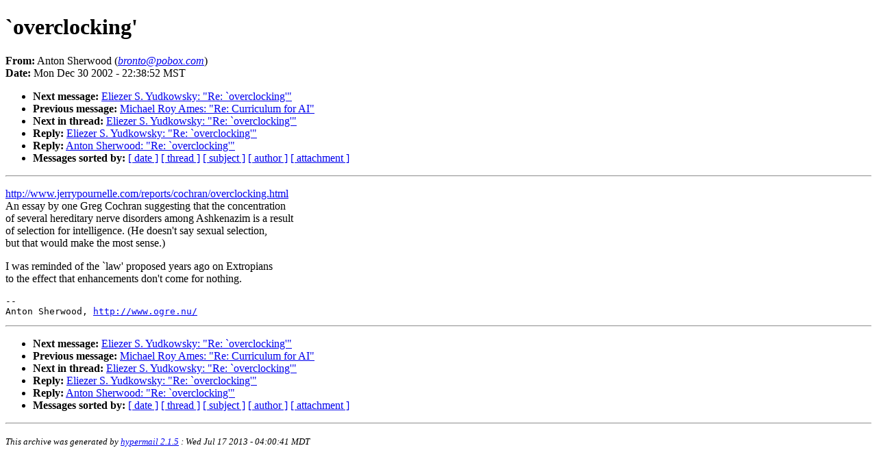

--- FILE ---
content_type: text/html
request_url: http://sl4.org/archive/0212/6025.html
body_size: 3836
content:
<!DOCTYPE HTML PUBLIC "-//W3C//DTD HTML 4.01//EN"
                      "http://www.w3.org/TR/html4/strict.dtd">
<html lang="en">
<head>
<meta http-equiv="Content-Type" content="text/html; charset=us-ascii">
<meta name="generator" content="hypermail 2.1.5, see http://www.hypermail.org/">
<title>SL4: `overclocking'</title>
<meta name="Author" content="Anton Sherwood (bronto@pobox.com)">
<meta name="Subject" content="`overclocking'">
<meta name="Date" content="2002-12-30">
<style type="text/css">
body {color: black; background: #ffffff}
h1.center {text-align: center}
div.center {text-align: center}
</style>
</head>
<body>
<h1>`overclocking'</h1>
<!-- received="Mon Dec 30 22:38:14 2002" -->
<!-- isoreceived="20021231053814" -->
<!-- sent="Mon, 30 Dec 2002 21:38:52 -0800" -->
<!-- isosent="20021231053852" -->
<!-- name="Anton Sherwood" -->
<!-- email="bronto@pobox.com" -->
<!-- subject="`overclocking'" -->
<!-- id="3E112D6C.4050106@pobox.com" -->
<!-- charset="us-ascii" -->
<!-- expires="-1" -->
<p>
<strong>From:</strong> Anton Sherwood (<a href="mailto:bronto@pobox.com?Subject=Re:%20`overclocking'"><em>bronto@pobox.com</em></a>)<br>
<strong>Date:</strong> Mon Dec 30 2002 - 22:38:52 MST
</p>
<!-- next="start" -->
<ul>
<li><strong>Next message:</strong> <a href="6026.html">Eliezer S. Yudkowsky: "Re: `overclocking'"</a>
<li><strong>Previous message:</strong> <a href="6024.html">Michael Roy Ames: "Re: Curriculum for AI"</a>
<!-- nextthread="start" -->
<li><strong>Next in thread:</strong> <a href="6026.html">Eliezer S. Yudkowsky: "Re: `overclocking'"</a>
<li><strong>Reply:</strong> <a href="6026.html">Eliezer S. Yudkowsky: "Re: `overclocking'"</a>
<li><strong>Reply:</strong> <a href="6039.html">Anton Sherwood: "Re: `overclocking'"</a>
<!-- reply="end" -->
<li><strong>Messages sorted by:</strong> 
<a href="date.html#6025">[ date ]</a>
<a href="index.html#6025">[ thread ]</a>
<a href="subject.html#6025">[ subject ]</a>
<a href="author.html#6025">[ author ]</a>
<a href="attachment.html">[ attachment ]</a>
</ul>
<hr>
<!-- body="start" -->
<p>
<a href="http://www.jerrypournelle.com/reports/cochran/overclocking.html">http://www.jerrypournelle.com/reports/cochran/overclocking.html</a>
<br>
An essay by one Greg Cochran suggesting that the concentration
<br>
of several hereditary nerve disorders among Ashkenazim is a result
<br>
of selection for intelligence.  (He doesn't say sexual selection,
<br>
but that would make the most sense.)
<br>
<p>I was reminded of the `law' proposed years ago on Extropians
<br>
to the effect that enhancements don't come for nothing.
<br>
<p><pre>
-- 
Anton Sherwood, <a href="http://www.ogre.nu/">http://www.ogre.nu/</a>
</pre>
<!-- body="end" -->
<hr>
<ul>
<!-- next="start" -->
<li><strong>Next message:</strong> <a href="6026.html">Eliezer S. Yudkowsky: "Re: `overclocking'"</a>
<li><strong>Previous message:</strong> <a href="6024.html">Michael Roy Ames: "Re: Curriculum for AI"</a>
<!-- nextthread="start" -->
<li><strong>Next in thread:</strong> <a href="6026.html">Eliezer S. Yudkowsky: "Re: `overclocking'"</a>
<li><strong>Reply:</strong> <a href="6026.html">Eliezer S. Yudkowsky: "Re: `overclocking'"</a>
<li><strong>Reply:</strong> <a href="6039.html">Anton Sherwood: "Re: `overclocking'"</a>
<!-- reply="end" -->
<li><strong>Messages sorted by:</strong> 
<a href="date.html#6025">[ date ]</a>
<a href="index.html#6025">[ thread ]</a>
<a href="subject.html#6025">[ subject ]</a>
<a href="author.html#6025">[ author ]</a>
<a href="attachment.html">[ attachment ]</a>
</ul>
<!-- trailer="footer" -->
<hr>
<p><small><em>
This archive was generated by <a href="http://www.hypermail.org/">hypermail 2.1.5</a> 
: Wed Jul 17 2013 - 04:00:41 MDT
</em></small></p>
</body>
</html>
